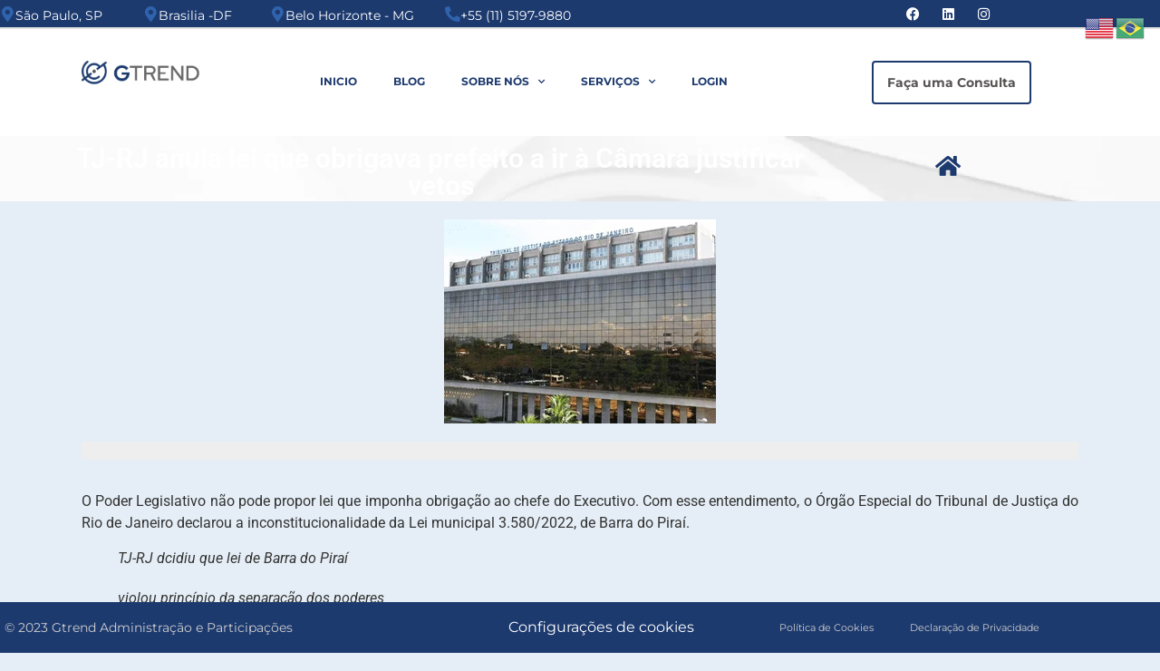

--- FILE ---
content_type: text/html; charset=UTF-8
request_url: https://gtrend.com.br/tj-rj-anula-lei-que-obrigava-prefeito-a-ir-a-camara-justificar-vetos/
body_size: 17796
content:
<!doctype html>
<html lang="pt-BR">
<head>
	<meta charset="UTF-8">
	<meta name="viewport" content="width=device-width, initial-scale=1">
	<link rel="profile" href="https://gmpg.org/xfn/11">
	<title>TJ-RJ anula lei que obrigava prefeito a ir à Câmara justificar vetos &#8211; GTREND LTDA</title>
<meta name='robots' content='max-image-preview:large' />
	
	<meta name="uri-translation" content="on" /><link rel="alternate" type="application/rss+xml" title="Feed para GTREND LTDA &raquo;" href="https://gtrend.com.br/feed/" />
<link rel="alternate" type="application/rss+xml" title="Feed de comentários para GTREND LTDA &raquo;" href="https://gtrend.com.br/comments/feed/" />
<script>window._wpemojiSettings={"baseUrl":"https:\/\/s.w.org\/images\/core\/emoji\/16.0.1\/72x72\/","ext":".png","svgUrl":"https:\/\/s.w.org\/images\/core\/emoji\/16.0.1\/svg\/","svgExt":".svg","source":{"concatemoji":"https:\/\/gtrend.com.br\/wp-includes\/js\/wp-emoji-release.min.js?ver=6.8.2"}};
/*! This file is auto-generated */
!function(s,n){var o,i,e;function c(e){try{var t={supportTests:e,timestamp:(new Date).valueOf()};sessionStorage.setItem(o,JSON.stringify(t))}catch(e){}}function p(e,t,n){e.clearRect(0,0,e.canvas.width,e.canvas.height),e.fillText(t,0,0);var t=new Uint32Array(e.getImageData(0,0,e.canvas.width,e.canvas.height).data),a=(e.clearRect(0,0,e.canvas.width,e.canvas.height),e.fillText(n,0,0),new Uint32Array(e.getImageData(0,0,e.canvas.width,e.canvas.height).data));return t.every(function(e,t){return e===a[t]})}function u(e,t){e.clearRect(0,0,e.canvas.width,e.canvas.height),e.fillText(t,0,0);for(var n=e.getImageData(16,16,1,1),a=0;a<n.data.length;a++)if(0!==n.data[a])return!1;return!0}function f(e,t,n,a){switch(t){case"flag":return n(e,"\ud83c\udff3\ufe0f\u200d\u26a7\ufe0f","\ud83c\udff3\ufe0f\u200b\u26a7\ufe0f")?!1:!n(e,"\ud83c\udde8\ud83c\uddf6","\ud83c\udde8\u200b\ud83c\uddf6")&&!n(e,"\ud83c\udff4\udb40\udc67\udb40\udc62\udb40\udc65\udb40\udc6e\udb40\udc67\udb40\udc7f","\ud83c\udff4\u200b\udb40\udc67\u200b\udb40\udc62\u200b\udb40\udc65\u200b\udb40\udc6e\u200b\udb40\udc67\u200b\udb40\udc7f");case"emoji":return!a(e,"\ud83e\udedf")}return!1}function g(e,t,n,a){var r="undefined"!=typeof WorkerGlobalScope&&self instanceof WorkerGlobalScope?new OffscreenCanvas(300,150):s.createElement("canvas"),o=r.getContext("2d",{willReadFrequently:!0}),i=(o.textBaseline="top",o.font="600 32px Arial",{});return e.forEach(function(e){i[e]=t(o,e,n,a)}),i}function t(e){var t=s.createElement("script");t.src=e,t.defer=!0,s.head.appendChild(t)}"undefined"!=typeof Promise&&(o="wpEmojiSettingsSupports",i=["flag","emoji"],n.supports={everything:!0,everythingExceptFlag:!0},e=new Promise(function(e){s.addEventListener("DOMContentLoaded",e,{once:!0})}),new Promise(function(t){var n=function(){try{var e=JSON.parse(sessionStorage.getItem(o));if("object"==typeof e&&"number"==typeof e.timestamp&&(new Date).valueOf()<e.timestamp+604800&&"object"==typeof e.supportTests)return e.supportTests}catch(e){}return null}();if(!n){if("undefined"!=typeof Worker&&"undefined"!=typeof OffscreenCanvas&&"undefined"!=typeof URL&&URL.createObjectURL&&"undefined"!=typeof Blob)try{var e="postMessage("+g.toString()+"("+[JSON.stringify(i),f.toString(),p.toString(),u.toString()].join(",")+"));",a=new Blob([e],{type:"text/javascript"}),r=new Worker(URL.createObjectURL(a),{name:"wpTestEmojiSupports"});return void(r.onmessage=function(e){c(n=e.data),r.terminate(),t(n)})}catch(e){}c(n=g(i,f,p,u))}t(n)}).then(function(e){for(var t in e)n.supports[t]=e[t],n.supports.everything=n.supports.everything&&n.supports[t],"flag"!==t&&(n.supports.everythingExceptFlag=n.supports.everythingExceptFlag&&n.supports[t]);n.supports.everythingExceptFlag=n.supports.everythingExceptFlag&&!n.supports.flag,n.DOMReady=!1,n.readyCallback=function(){n.DOMReady=!0}}).then(function(){return e}).then(function(){var e;n.supports.everything||(n.readyCallback(),(e=n.source||{}).concatemoji?t(e.concatemoji):e.wpemoji&&e.twemoji&&(t(e.twemoji),t(e.wpemoji)))}))}((window,document),window._wpemojiSettings)</script>
<link data-optimized="2" rel="stylesheet" href="https://gtrend.com.br/wp-content/litespeed/css/38865c1c5f85db00cdf18b340833318a.css?ver=044ef" />










































<script src="https://gtrend.com.br/wp-includes/js/jquery/jquery.min.js?ver=3.7.1" id="jquery-core-js"></script>
<script data-optimized="1" src="https://gtrend.com.br/wp-content/litespeed/js/6ff26fd03421a82532eff7fee5ae1fe7.js?ver=bd5ae" id="jquery-migrate-js"></script>
<script data-optimized="1" src="https://gtrend.com.br/wp-content/litespeed/js/2c5efc2cd10365064b40268c15d05e68.js?ver=e2b34" id="jquery-blockui-js" defer data-wp-strategy="defer"></script>
<script data-optimized="1" id="wc-add-to-cart-js-extra">var wc_add_to_cart_params={"ajax_url":"\/wp-admin\/admin-ajax.php","wc_ajax_url":"\/?wc-ajax=%%endpoint%%","i18n_view_cart":"Ver carrinho","cart_url":"https:\/\/gtrend.com.br\/carrinho\/","is_cart":"","cart_redirect_after_add":"yes","gt_translate_keys":["i18n_view_cart",{"key":"cart_url","format":"url"}]}</script>
<script data-optimized="1" src="https://gtrend.com.br/wp-content/litespeed/js/dbff6b75498d86a11f1223bbf5c2e7e8.js?ver=0f338" id="wc-add-to-cart-js" defer data-wp-strategy="defer"></script>
<script data-optimized="1" src="https://gtrend.com.br/wp-content/litespeed/js/95eea904ec91faecc599cdd85be5da54.js?ver=7aa77" id="js-cookie-js" defer data-wp-strategy="defer"></script>
<script data-optimized="1" id="woocommerce-js-extra">var woocommerce_params={"ajax_url":"\/wp-admin\/admin-ajax.php","wc_ajax_url":"\/?wc-ajax=%%endpoint%%","i18n_password_show":"Mostrar senha","i18n_password_hide":"Ocultar senha"}</script>
<script data-optimized="1" src="https://gtrend.com.br/wp-content/litespeed/js/7218205f7ab62fe3714cd964bd3d969e.js?ver=a2c9c" id="woocommerce-js" defer data-wp-strategy="defer"></script>
<script data-optimized="1" src="https://gtrend.com.br/wp-content/litespeed/js/17f7a936f7c2e09297af292e7e6f386a.js?ver=8e775" id="wp_automatic_gallery-js"></script>
<link rel="https://api.w.org/" href="https://gtrend.com.br/wp-json/" /><link rel="alternate" title="JSON" type="application/json" href="https://gtrend.com.br/wp-json/wp/v2/posts/16354" /><link rel="EditURI" type="application/rsd+xml" title="RSD" href="https://gtrend.com.br/xmlrpc.php?rsd" />
<meta name="generator" content="WordPress 6.8.2" />
<meta name="generator" content="WooCommerce 10.2.1" />
<link rel='shortlink' href='https://gtrend.com.br/?p=16354' />
<link rel="alternate" title="oEmbed (JSON)" type="application/json+oembed" href="https://gtrend.com.br/wp-json/oembed/1.0/embed?url=https%3A%2F%2Fgtrend.com.br%2Ftj-rj-anula-lei-que-obrigava-prefeito-a-ir-a-camara-justificar-vetos%2F" />
<link rel="alternate" title="oEmbed (XML)" type="text/xml+oembed" href="https://gtrend.com.br/wp-json/oembed/1.0/embed?url=https%3A%2F%2Fgtrend.com.br%2Ftj-rj-anula-lei-que-obrigava-prefeito-a-ir-a-camara-justificar-vetos%2F&#038;format=xml" />
	<noscript><style>.woocommerce-product-gallery{ opacity: 1 !important; }</style></noscript>
	<meta name="generator" content="Elementor 3.33.1; features: additional_custom_breakpoints; settings: css_print_method-external, google_font-enabled, font_display-auto">
			
			<link rel="icon" href="https://gtrend.com.br/wp-content/uploads/2022/09/cropped-simbolo_positivo_-32x32.png" sizes="32x32" />
<link rel="icon" href="https://gtrend.com.br/wp-content/uploads/2022/09/cropped-simbolo_positivo_-192x192.png" sizes="192x192" />
<link rel="apple-touch-icon" href="https://gtrend.com.br/wp-content/uploads/2022/09/cropped-simbolo_positivo_-180x180.png" />
<meta name="msapplication-TileImage" content="https://gtrend.com.br/wp-content/uploads/2022/09/cropped-simbolo_positivo_-270x270.png" />
</head>
<body class="wp-singular post-template-default single single-post postid-16354 single-format-standard wp-custom-logo wp-embed-responsive wp-theme-hello-elementor theme-hello-elementor woocommerce-no-js hello-elementor-default elementor-default elementor-kit-10 elementor-page-44">


<a class="skip-link screen-reader-text" href="#content">Ir para o conteúdo</a>

		<div data-elementor-type="header" data-elementor-id="329" class="elementor elementor-329 elementor-location-header" data-elementor-post-type="elementor_library">
					<section class="elementor-section elementor-top-section elementor-element elementor-element-459a552 elementor-section-full_width elementor-section-height-default elementor-section-height-default" data-id="459a552" data-element_type="section" data-settings="{&quot;background_background&quot;:&quot;classic&quot;}">
						<div class="elementor-container elementor-column-gap-no">
					<div class="elementor-column elementor-col-100 elementor-top-column elementor-element elementor-element-070892b" data-id="070892b" data-element_type="column">
			<div class="elementor-widget-wrap elementor-element-populated">
						<section class="elementor-section elementor-inner-section elementor-element elementor-element-3ce2c8f elementor-section-boxed elementor-section-height-default elementor-section-height-default" data-id="3ce2c8f" data-element_type="section">
						<div class="elementor-container elementor-column-gap-no">
					<div class="elementor-column elementor-col-16 elementor-inner-column elementor-element elementor-element-0b0a906" data-id="0b0a906" data-element_type="column">
			<div class="elementor-widget-wrap elementor-element-populated">
						<div class="elementor-element elementor-element-18e108b elementor-position-left elementor-mobile-position-left elementor-view-default elementor-widget elementor-widget-icon-box" data-id="18e108b" data-element_type="widget" data-widget_type="icon-box.default">
				<div class="elementor-widget-container">
							<div class="elementor-icon-box-wrapper">

						<div class="elementor-icon-box-icon">
				<a href="https://goo.gl/maps/S4JZ4ExWV34bdyHr5" target="_blank" class="elementor-icon" tabindex="-1" aria-label="São Paulo, SP">
				<i aria-hidden="true" class="fas fa-map-marker-alt"></i>				</a>
			</div>
			
						<div class="elementor-icon-box-content">

									<h3 class="elementor-icon-box-title">
						<a href="https://goo.gl/maps/S4JZ4ExWV34bdyHr5" target="_blank" >
							São Paulo, SP						</a>
					</h3>
				
				
			</div>
			
		</div>
						</div>
				</div>
					</div>
		</div>
				<div class="elementor-column elementor-col-16 elementor-inner-column elementor-element elementor-element-83632c3" data-id="83632c3" data-element_type="column">
			<div class="elementor-widget-wrap elementor-element-populated">
						<div class="elementor-element elementor-element-3983ded elementor-position-left elementor-mobile-position-left elementor-view-default elementor-widget elementor-widget-icon-box" data-id="3983ded" data-element_type="widget" data-widget_type="icon-box.default">
				<div class="elementor-widget-container">
							<div class="elementor-icon-box-wrapper">

						<div class="elementor-icon-box-icon">
				<a href="https://goo.gl/maps/ApzVTMLfiiGk43H48" target="_blank" class="elementor-icon" tabindex="-1" aria-label="Brasilia -DF">
				<i aria-hidden="true" class="fas fa-map-marker-alt"></i>				</a>
			</div>
			
						<div class="elementor-icon-box-content">

									<h3 class="elementor-icon-box-title">
						<a href="https://goo.gl/maps/ApzVTMLfiiGk43H48" target="_blank" >
							Brasilia -DF						</a>
					</h3>
				
				
			</div>
			
		</div>
						</div>
				</div>
					</div>
		</div>
				<div class="elementor-column elementor-col-16 elementor-inner-column elementor-element elementor-element-34550cf" data-id="34550cf" data-element_type="column">
			<div class="elementor-widget-wrap elementor-element-populated">
						<div class="elementor-element elementor-element-6db7274 elementor-position-left elementor-mobile-position-left elementor-view-default elementor-widget elementor-widget-icon-box" data-id="6db7274" data-element_type="widget" data-widget_type="icon-box.default">
				<div class="elementor-widget-container">
							<div class="elementor-icon-box-wrapper">

						<div class="elementor-icon-box-icon">
				<a href="https://goo.gl/maps/LgAsxsvV9egsQV4T9" target="_blank" class="elementor-icon" tabindex="-1" aria-label="Belo Horizonte - MG">
				<i aria-hidden="true" class="fas fa-map-marker-alt"></i>				</a>
			</div>
			
						<div class="elementor-icon-box-content">

									<h3 class="elementor-icon-box-title">
						<a href="https://goo.gl/maps/LgAsxsvV9egsQV4T9" target="_blank" >
							Belo Horizonte - MG						</a>
					</h3>
				
				
			</div>
			
		</div>
						</div>
				</div>
					</div>
		</div>
				<div class="elementor-column elementor-col-16 elementor-inner-column elementor-element elementor-element-e3136da" data-id="e3136da" data-element_type="column">
			<div class="elementor-widget-wrap elementor-element-populated">
						<div class="elementor-element elementor-element-bd9cead elementor-position-left elementor-mobile-position-left elementor-view-default elementor-widget elementor-widget-icon-box" data-id="bd9cead" data-element_type="widget" data-widget_type="icon-box.default">
				<div class="elementor-widget-container">
							<div class="elementor-icon-box-wrapper">

						<div class="elementor-icon-box-icon">
				<a href="tel:+55%20(11)%205197-9880" class="elementor-icon" tabindex="-1" aria-label="+55 (11) 5197-9880">
				<i aria-hidden="true" class="fas fa-phone-alt"></i>				</a>
			</div>
			
						<div class="elementor-icon-box-content">

									<h3 class="elementor-icon-box-title">
						<a href="tel:+55%20(11)%205197-9880" >
							+55 (11) 5197-9880						</a>
					</h3>
				
				
			</div>
			
		</div>
						</div>
				</div>
					</div>
		</div>
				<div class="elementor-column elementor-col-16 elementor-inner-column elementor-element elementor-element-a9fa9d4" data-id="a9fa9d4" data-element_type="column">
			<div class="elementor-widget-wrap elementor-element-populated">
						<div class="elementor-element elementor-element-0104f26 e-grid-align-right e-grid-align-mobile-center elementor-shape-rounded elementor-grid-0 elementor-widget elementor-widget-social-icons" data-id="0104f26" data-element_type="widget" data-widget_type="social-icons.default">
				<div class="elementor-widget-container">
							<div class="elementor-social-icons-wrapper elementor-grid" role="list">
							<span class="elementor-grid-item" role="listitem">
					<a class="elementor-icon elementor-social-icon elementor-social-icon-facebook elementor-repeater-item-79d0840" href="https://www.facebook.com/gtrendsp/" target="_blank">
						<span class="elementor-screen-only">Facebook</span>
						<i aria-hidden="true" class="fab fa-facebook"></i>					</a>
				</span>
							<span class="elementor-grid-item" role="listitem">
					<a class="elementor-icon elementor-social-icon elementor-social-icon-linkedin elementor-repeater-item-062e1fc" href="https://www.linkedin.com/company/gtrend-administra%C3%A7%C3%A3o-e-participa%C3%A7%C3%B5es/" target="_blank">
						<span class="elementor-screen-only">Linkedin</span>
						<i aria-hidden="true" class="fab fa-linkedin"></i>					</a>
				</span>
							<span class="elementor-grid-item" role="listitem">
					<a class="elementor-icon elementor-social-icon elementor-social-icon-instagram elementor-repeater-item-ea7eff6" href="https://www.instagram.com/gtrendltda/" target="_blank">
						<span class="elementor-screen-only">Instagram</span>
						<i aria-hidden="true" class="fab fa-instagram"></i>					</a>
				</span>
					</div>
						</div>
				</div>
					</div>
		</div>
				<div class="elementor-column elementor-col-16 elementor-inner-column elementor-element elementor-element-73522a4" data-id="73522a4" data-element_type="column">
			<div class="elementor-widget-wrap elementor-element-populated">
							</div>
		</div>
					</div>
		</section>
					</div>
		</div>
					</div>
		</section>
				<section class="elementor-section elementor-top-section elementor-element elementor-element-ca1fb58 elementor-section-boxed elementor-section-height-default elementor-section-height-default" data-id="ca1fb58" data-element_type="section" data-settings="{&quot;background_background&quot;:&quot;classic&quot;}">
						<div class="elementor-container elementor-column-gap-default">
					<div class="elementor-column elementor-col-100 elementor-top-column elementor-element elementor-element-840b822" data-id="840b822" data-element_type="column">
			<div class="elementor-widget-wrap elementor-element-populated">
						<section class="elementor-section elementor-inner-section elementor-element elementor-element-9abf07a elementor-section-boxed elementor-section-height-default elementor-section-height-default" data-id="9abf07a" data-element_type="section">
						<div class="elementor-container elementor-column-gap-default">
					<div class="elementor-column elementor-col-25 elementor-inner-column elementor-element elementor-element-e0db51f" data-id="e0db51f" data-element_type="column">
			<div class="elementor-widget-wrap elementor-element-populated">
						<div class="elementor-element elementor-element-8256fb8 elementor-widget elementor-widget-theme-site-logo elementor-widget-image" data-id="8256fb8" data-element_type="widget" data-widget_type="theme-site-logo.default">
				<div class="elementor-widget-container">
											<a href="https://gtrend.com.br">
			<img fetchpriority="high" width="1302" height="277" src="https://gtrend.com.br/wp-content/uploads/2022/10/logo_positivo.png" class="attachment-full size-full wp-image-1285" alt="" srcset="https://gtrend.com.br/wp-content/uploads/2022/10/logo_positivo.png 1302w, https://gtrend.com.br/wp-content/uploads/2022/10/logo_positivo-300x64.png 300w, https://gtrend.com.br/wp-content/uploads/2022/10/logo_positivo-1024x218.png 1024w, https://gtrend.com.br/wp-content/uploads/2022/10/logo_positivo-768x163.png 768w, https://gtrend.com.br/wp-content/uploads/2022/10/logo_positivo-600x128.png 600w" sizes="(max-width: 1302px) 100vw, 1302px" />				</a>
											</div>
				</div>
					</div>
		</div>
				<div class="elementor-column elementor-col-25 elementor-inner-column elementor-element elementor-element-31caa1f" data-id="31caa1f" data-element_type="column">
			<div class="elementor-widget-wrap elementor-element-populated">
						<div class="elementor-element elementor-element-ea3a7be elementor-nav-menu__align-center elementor-nav-menu--stretch elementor-nav-menu--dropdown-tablet elementor-nav-menu__text-align-aside elementor-nav-menu--toggle elementor-nav-menu--burger elementor-widget elementor-widget-nav-menu" data-id="ea3a7be" data-element_type="widget" data-settings="{&quot;submenu_icon&quot;:{&quot;value&quot;:&quot;&lt;i class=\&quot;fas fa-chevron-down\&quot;&gt;&lt;\/i&gt;&quot;,&quot;library&quot;:&quot;fa-solid&quot;},&quot;full_width&quot;:&quot;stretch&quot;,&quot;layout&quot;:&quot;horizontal&quot;,&quot;toggle&quot;:&quot;burger&quot;}" data-widget_type="nav-menu.default">
				<div class="elementor-widget-container">
								<nav aria-label="Menu" class="elementor-nav-menu--main elementor-nav-menu__container elementor-nav-menu--layout-horizontal e--pointer-underline e--animation-fade">
				<ul id="menu-1-ea3a7be" class="elementor-nav-menu"><li class="menu-item menu-item-type-post_type menu-item-object-page menu-item-home menu-item-323"><a href="https://gtrend.com.br/" class="elementor-item">Inicio</a></li>
<li class="menu-item menu-item-type-post_type menu-item-object-page menu-item-1938"><a href="https://gtrend.com.br/blog-2/" class="elementor-item">Blog</a></li>
<li class="menu-item menu-item-type-post_type menu-item-object-page menu-item-has-children menu-item-1499"><a href="https://gtrend.com.br/sobre-nos/" class="elementor-item">Sobre Nós</a>
<ul class="sub-menu elementor-nav-menu--dropdown">
	<li class="menu-item menu-item-type-custom menu-item-object-custom menu-item-5367"><a href="https://gtrend.crediblue.com.br/" class="elementor-sub-item">Financiamento</a></li>
</ul>
</li>
<li class="menu-item menu-item-type-post_type menu-item-object-page menu-item-has-children menu-item-8904"><a href="https://gtrend.com.br/servicos/" class="elementor-item">Serviços</a>
<ul class="sub-menu elementor-nav-menu--dropdown">
	<li class="menu-item menu-item-type-post_type menu-item-object-page menu-item-20485"><a href="https://gtrend.com.br/lgpd/" class="elementor-sub-item">LGPD</a></li>
</ul>
</li>
<li class="menu-item menu-item-type-post_type menu-item-object-page menu-item-26225"><a href="https://gtrend.com.br/tutor-login/" class="elementor-item">Login</a></li>
</ul>			</nav>
					<div class="elementor-menu-toggle" role="button" tabindex="0" aria-label="Alternar menu" aria-expanded="false">
			<i aria-hidden="true" role="presentation" class="elementor-menu-toggle__icon--open eicon-menu-bar"></i><i aria-hidden="true" role="presentation" class="elementor-menu-toggle__icon--close eicon-close"></i>			<span class="elementor-screen-only">Menu</span>
		</div>
					<nav class="elementor-nav-menu--dropdown elementor-nav-menu__container" aria-hidden="true">
				<ul id="menu-2-ea3a7be" class="elementor-nav-menu"><li class="menu-item menu-item-type-post_type menu-item-object-page menu-item-home menu-item-323"><a href="https://gtrend.com.br/" class="elementor-item" tabindex="-1">Inicio</a></li>
<li class="menu-item menu-item-type-post_type menu-item-object-page menu-item-1938"><a href="https://gtrend.com.br/blog-2/" class="elementor-item" tabindex="-1">Blog</a></li>
<li class="menu-item menu-item-type-post_type menu-item-object-page menu-item-has-children menu-item-1499"><a href="https://gtrend.com.br/sobre-nos/" class="elementor-item" tabindex="-1">Sobre Nós</a>
<ul class="sub-menu elementor-nav-menu--dropdown">
	<li class="menu-item menu-item-type-custom menu-item-object-custom menu-item-5367"><a href="https://gtrend.crediblue.com.br/" class="elementor-sub-item" tabindex="-1">Financiamento</a></li>
</ul>
</li>
<li class="menu-item menu-item-type-post_type menu-item-object-page menu-item-has-children menu-item-8904"><a href="https://gtrend.com.br/servicos/" class="elementor-item" tabindex="-1">Serviços</a>
<ul class="sub-menu elementor-nav-menu--dropdown">
	<li class="menu-item menu-item-type-post_type menu-item-object-page menu-item-20485"><a href="https://gtrend.com.br/lgpd/" class="elementor-sub-item" tabindex="-1">LGPD</a></li>
</ul>
</li>
<li class="menu-item menu-item-type-post_type menu-item-object-page menu-item-26225"><a href="https://gtrend.com.br/tutor-login/" class="elementor-item" tabindex="-1">Login</a></li>
</ul>			</nav>
						</div>
				</div>
					</div>
		</div>
				<div class="elementor-column elementor-col-25 elementor-inner-column elementor-element elementor-element-45f7c31" data-id="45f7c31" data-element_type="column">
			<div class="elementor-widget-wrap elementor-element-populated">
						<div class="elementor-element elementor-element-aa7e720 elementor-align-center elementor-widget elementor-widget-button" data-id="aa7e720" data-element_type="widget" data-widget_type="button.default">
				<div class="elementor-widget-container">
									<div class="elementor-button-wrapper">
					<a class="elementor-button elementor-button-link elementor-size-sm" href="#elementor-action%3Aaction%3Dpopup%3Aopen%26settings%3DeyJpZCI6IjI4OCIsInRvZ2dsZSI6ZmFsc2V9">
						<span class="elementor-button-content-wrapper">
									<span class="elementor-button-text">Faça uma Consulta</span>
					</span>
					</a>
				</div>
								</div>
				</div>
					</div>
		</div>
				<div class="elementor-column elementor-col-25 elementor-inner-column elementor-element elementor-element-247e0ff" data-id="247e0ff" data-element_type="column">
			<div class="elementor-widget-wrap">
							</div>
		</div>
					</div>
		</section>
					</div>
		</div>
					</div>
		</section>
				</div>
				<div data-elementor-type="single-post" data-elementor-id="44" class="elementor elementor-44 elementor-location-single post-16354 post type-post status-publish format-standard has-post-thumbnail hentry category-inovacao-e-pesquisa tag-acioli tag-adia tag-advocacia tag-alesp tag-anula tag-argumentando tag-barra tag-censurar tag-comparecer tag-constitucional tag-decidira tag-dentarios tag-descumpriu tag-escolas tag-festa tag-imponha tag-instituiu tag-judiciario tag-judicias tag-junina tag-noticias tag-obrigava tag-obstrucao tag-odontologico tag-patricia tag-pirai tag-pls tag-pm tag-qu tag-reintegracao tag-taxas tag-vetos tag-violava" data-elementor-post-type="elementor_library">
					<section class="elementor-section elementor-top-section elementor-element elementor-element-a5a3aaa elementor-section-boxed elementor-section-height-default elementor-section-height-default" data-id="a5a3aaa" data-element_type="section" data-settings="{&quot;background_background&quot;:&quot;classic&quot;}">
							<div class="elementor-background-overlay"></div>
							<div class="elementor-container elementor-column-gap-default">
					<div class="elementor-column elementor-col-100 elementor-top-column elementor-element elementor-element-b1fffa0" data-id="b1fffa0" data-element_type="column">
			<div class="elementor-widget-wrap elementor-element-populated">
						<section class="elementor-section elementor-inner-section elementor-element elementor-element-c7623c8 elementor-section-boxed elementor-section-height-default elementor-section-height-default" data-id="c7623c8" data-element_type="section">
						<div class="elementor-container elementor-column-gap-default">
					<div class="elementor-column elementor-col-50 elementor-inner-column elementor-element elementor-element-1ef8238" data-id="1ef8238" data-element_type="column">
			<div class="elementor-widget-wrap elementor-element-populated">
						<div class="elementor-element elementor-element-705f013 elementor-absolute elementor-widget elementor-widget-theme-post-title elementor-page-title elementor-widget-heading" data-id="705f013" data-element_type="widget" data-settings="{&quot;_position&quot;:&quot;absolute&quot;}" data-widget_type="theme-post-title.default">
				<div class="elementor-widget-container">
					<h1 class="elementor-heading-title elementor-size-large">TJ-RJ anula lei que obrigava prefeito a ir à Câmara justificar vetos</h1>				</div>
				</div>
					</div>
		</div>
				<div class="elementor-column elementor-col-50 elementor-inner-column elementor-element elementor-element-eda8a4e" data-id="eda8a4e" data-element_type="column">
			<div class="elementor-widget-wrap elementor-element-populated">
						<div class="elementor-element elementor-element-b4ef4c0 elementor-view-default elementor-widget elementor-widget-icon" data-id="b4ef4c0" data-element_type="widget" data-widget_type="icon.default">
				<div class="elementor-widget-container">
							<div class="elementor-icon-wrapper">
			<a class="elementor-icon" href="http://gtrend.com.br/">
			<i aria-hidden="true" class="fas fa-home"></i>			</a>
		</div>
						</div>
				</div>
					</div>
		</div>
					</div>
		</section>
					</div>
		</div>
					</div>
		</section>
				<section class="elementor-section elementor-top-section elementor-element elementor-element-299a2cd elementor-section-boxed elementor-section-height-default elementor-section-height-default" data-id="299a2cd" data-element_type="section">
						<div class="elementor-container elementor-column-gap-default">
					<div class="elementor-column elementor-col-100 elementor-top-column elementor-element elementor-element-f2b2552" data-id="f2b2552" data-element_type="column">
			<div class="elementor-widget-wrap elementor-element-populated">
						<section class="elementor-section elementor-inner-section elementor-element elementor-element-c314cb4 elementor-section-boxed elementor-section-height-default elementor-section-height-default" data-id="c314cb4" data-element_type="section">
						<div class="elementor-container elementor-column-gap-default">
					<div class="elementor-column elementor-col-100 elementor-inner-column elementor-element elementor-element-3288bcd" data-id="3288bcd" data-element_type="column">
			<div class="elementor-widget-wrap elementor-element-populated">
						<div class="elementor-element elementor-element-42cb794 elementor-widget elementor-widget-theme-post-featured-image elementor-widget-image" data-id="42cb794" data-element_type="widget" data-widget_type="theme-post-featured-image.default">
				<div class="elementor-widget-container">
															<img width="300" height="225" src="https://gtrend.com.br/wp-content/uploads/2023/06/TJ-RJ-anula-lei-que-obrigava-prefeito-a-ir-a-Camara.png" class="attachment-1536x1536 size-1536x1536 wp-image-16355" alt="" srcset="https://gtrend.com.br/wp-content/uploads/2023/06/TJ-RJ-anula-lei-que-obrigava-prefeito-a-ir-a-Camara.png 300w, https://gtrend.com.br/wp-content/uploads/2023/06/TJ-RJ-anula-lei-que-obrigava-prefeito-a-ir-a-Camara-200x150.png 200w" sizes="(max-width: 300px) 100vw, 300px" />															</div>
				</div>
				<div class="elementor-element elementor-element-f7cee6f elementor-widget elementor-widget-progress-tracker" data-id="f7cee6f" data-element_type="widget" data-settings="{&quot;type&quot;:&quot;horizontal&quot;,&quot;relative_to&quot;:&quot;entire_page&quot;,&quot;percentage&quot;:&quot;no&quot;}" data-widget_type="progress-tracker.default">
				<div class="elementor-widget-container">
					
		<div class="elementor-scrolling-tracker elementor-scrolling-tracker-horizontal elementor-scrolling-tracker-alignment-">
						<div class="current-progress">
					<div class="current-progress-percentage"></div>
				</div>
				</div>
						</div>
				</div>
				<div class="elementor-element elementor-element-19bc47d elementor-widget elementor-widget-theme-post-content" data-id="19bc47d" data-element_type="widget" data-widget_type="theme-post-content.default">
				<div class="elementor-widget-container">
					<p></p>
<div itemprop="articleBody" id="article_text">
<p>O Poder Legislativo não pode propor lei que imponha obrigação ao chefe do Executivo. Com esse entendimento, o Órgão Especial do Tribunal de Justiça do Rio de Janeiro declarou a inconstitucionalidade da Lei municipal 3.580/2022, de Barra do Piraí.</p>
<figure class="image direita">&#13;<figcaption>TJ-RJ dcidiu que lei de Barra do Piraí<br />&#13;<br />
violou princípio da separação dos poderes<br />&#13;<br />
<sup>Reprodução</sup></figcaption>&#13;<br />
</figure>
<p>A norma, de iniciativa parlamentar, obrigava o prefeito a comparecer à Câmara Municipal a cada 30 dias para justificar seus vetos a projetos de lei.</p>
<p>A Prefeitura de Barra do Piraí questionou a lei, argumentando que ela violava o princípio da separação dos poderes.</p>
<p>O relator do caso, desembargador Luiz Felipe Francisco, argumentou que a lei alterou um aspecto do processo legislativo estabelecido na Constituição Federal, que, portanto, que deve ser obedecido pelos municípios.</p>
<p>Além disso, de acordo com o magistrado, a norma configurou &#8220;indevida ingerência&#8221; do Legislativo na esfera de competência exclusiva do Executivo no que diz respeito ao funcionamento e à organização da administração pública.</p>
<p><strong>Clique aqui para ler a decisão<br />&#13;<br />
Processo 003063068.2022.8.19.0000</strong></p>
</div>
<p>Sérgio Rodas é correspondente da revista <strong>Consultor Jurídico</strong> no Rio de Janeiro.</p>
<p><script>!function(f,b,e,v,n,t,s){if(f.fbq)return;n=f.fbq=function(){n.callMethod?n.callMethod.apply(n,arguments):n.queue.push(arguments)};if(!f._fbq)f._fbq=n;n.push=n;n.loaded=!0;n.version='2.0';n.queue=[];t=b.createElement(e);t.async=!0;t.src=v;s=b.getElementsByTagName(e)[0];s.parentNode.insertBefore(t,s)}(window,document,'script','https://connect.facebook.net/en_US/fbevents.js');fbq('init','161549567747486');fbq('track','PageView')</script><script>!function(f,b,e,v,n,t,s){if(f.fbq)return;n=f.fbq=function(){n.callMethod?n.callMethod.apply(n,arguments):n.queue.push(arguments)};if(!f._fbq)f._fbq=n;n.push=n;n.loaded=!0;n.version='2.0';n.queue=[];t=b.createElement(e);t.async=!0;t.src=v;s=b.getElementsByTagName(e)[0];s.parentNode.insertBefore(t,s)}(window,document,'script','https://connect.facebook.net/en_US/fbevents.js');fbq('init','238153897613118');fbq('track','PageView')</script></p>
<p><a href="https://www.conjur.com.br/2023-jun-19/tj-rj-anula-lei-obrigava-prefeito-ir-camara-justificar-vetos">Consultor Júridico</a></p>
				</div>
				</div>
					</div>
		</div>
					</div>
		</section>
				<section class="elementor-section elementor-inner-section elementor-element elementor-element-b1eb93c elementor-section-boxed elementor-section-height-default elementor-section-height-default" data-id="b1eb93c" data-element_type="section">
						<div class="elementor-container elementor-column-gap-default">
					<div class="elementor-column elementor-col-100 elementor-inner-column elementor-element elementor-element-9d0bed9" data-id="9d0bed9" data-element_type="column">
			<div class="elementor-widget-wrap elementor-element-populated">
						<div class="elementor-element elementor-element-348e93b elementor-widget elementor-widget-spacer" data-id="348e93b" data-element_type="widget" data-widget_type="spacer.default">
				<div class="elementor-widget-container">
							<div class="elementor-spacer">
			<div class="elementor-spacer-inner"></div>
		</div>
						</div>
				</div>
				<div class="elementor-element elementor-element-f68e342 elementor-share-buttons--view-icon-text elementor-share-buttons--skin-gradient elementor-share-buttons--shape-square elementor-grid-0 elementor-share-buttons--color-official elementor-widget elementor-widget-share-buttons" data-id="f68e342" data-element_type="widget" data-widget_type="share-buttons.default">
				<div class="elementor-widget-container">
							<div class="elementor-grid">
								<div class="elementor-grid-item">
						<div
							class="elementor-share-btn elementor-share-btn_facebook"
							role="button"
							tabindex="0"
							aria-label="Compartilhar no facebook"
						>
															<span class="elementor-share-btn__icon">
								<i class="fab fa-facebook" aria-hidden="true"></i>							</span>
																						<div class="elementor-share-btn__text">
																			<span class="elementor-share-btn__title">
										Facebook									</span>
																	</div>
													</div>
					</div>
									<div class="elementor-grid-item">
						<div
							class="elementor-share-btn elementor-share-btn_twitter"
							role="button"
							tabindex="0"
							aria-label="Compartilhar no twitter"
						>
															<span class="elementor-share-btn__icon">
								<i class="fab fa-twitter" aria-hidden="true"></i>							</span>
																						<div class="elementor-share-btn__text">
																			<span class="elementor-share-btn__title">
										Twitter									</span>
																	</div>
													</div>
					</div>
									<div class="elementor-grid-item">
						<div
							class="elementor-share-btn elementor-share-btn_linkedin"
							role="button"
							tabindex="0"
							aria-label="Compartilhar no linkedin"
						>
															<span class="elementor-share-btn__icon">
								<i class="fab fa-linkedin" aria-hidden="true"></i>							</span>
																						<div class="elementor-share-btn__text">
																			<span class="elementor-share-btn__title">
										LinkedIn									</span>
																	</div>
													</div>
					</div>
						</div>
						</div>
				</div>
				<div class="elementor-element elementor-element-2ba95f8 elementor-widget elementor-widget-facebook-button" data-id="2ba95f8" data-element_type="widget" data-widget_type="facebook-button.default">
				<div class="elementor-widget-container">
							<div data-layout="standard" data-colorscheme="light" data-size="small" data-show-faces="false" class="elementor-facebook-widget fb-like" data-href="https://gtrend.com.br?p=16354" data-share="false" data-action="like"></div>
						</div>
				</div>
				<div class="elementor-element elementor-element-1d8d427 elementor-widget elementor-widget-facebook-comments" data-id="1d8d427" data-element_type="widget" data-widget_type="facebook-comments.default">
				<div class="elementor-widget-container">
							<div class="elementor-facebook-widget fb-comments" data-href="https://gtrend.com.br?p=16354" data-width="100%" data-numposts="10" data-order-by="social" style="min-height: 1px"></div>
						</div>
				</div>
					</div>
		</div>
					</div>
		</section>
					</div>
		</div>
					</div>
		</section>
				</div>
				<div data-elementor-type="footer" data-elementor-id="332" class="elementor elementor-332 elementor-location-footer" data-elementor-post-type="elementor_library">
					<section class="elementor-section elementor-top-section elementor-element elementor-element-6df89e2 elementor-section-boxed elementor-section-height-default elementor-section-height-default" data-id="6df89e2" data-element_type="section" data-settings="{&quot;background_background&quot;:&quot;classic&quot;}">
						<div class="elementor-container elementor-column-gap-no">
					<div class="elementor-column elementor-col-100 elementor-top-column elementor-element elementor-element-3c41f82" data-id="3c41f82" data-element_type="column" data-settings="{&quot;background_background&quot;:&quot;classic&quot;,&quot;motion_fx_motion_fx_mouse&quot;:&quot;yes&quot;,&quot;animation&quot;:&quot;none&quot;}">
			<div class="elementor-widget-wrap elementor-element-populated">
						<div class="elementor-element elementor-element-ba4c05d elementor-view-default elementor-widget elementor-widget-icon" data-id="ba4c05d" data-element_type="widget" data-widget_type="icon.default">
				<div class="elementor-widget-container">
							<div class="elementor-icon-wrapper">
			<a class="elementor-icon elementor-animation-bob" href="#cabeca">
			<i aria-hidden="true" class="fas fa-angle-up"></i>			</a>
		</div>
						</div>
				</div>
					</div>
		</div>
					</div>
		</section>
				<section class="elementor-section elementor-top-section elementor-element elementor-element-55d180d elementor-section-full_width elementor-section-height-default elementor-section-height-default" data-id="55d180d" data-element_type="section" data-settings="{&quot;background_background&quot;:&quot;classic&quot;,&quot;sticky&quot;:&quot;bottom&quot;,&quot;sticky_on&quot;:[&quot;desktop&quot;,&quot;tablet&quot;],&quot;sticky_offset&quot;:0,&quot;sticky_effects_offset&quot;:0}">
						<div class="elementor-container elementor-column-gap-no">
					<div class="elementor-column elementor-col-100 elementor-top-column elementor-element elementor-element-583b76e" data-id="583b76e" data-element_type="column">
			<div class="elementor-widget-wrap elementor-element-populated">
						<section class="elementor-section elementor-inner-section elementor-element elementor-element-23d2d34 elementor-section-height-min-height elementor-section-content-bottom elementor-section-boxed elementor-section-height-default" data-id="23d2d34" data-element_type="section">
						<div class="elementor-container elementor-column-gap-narrow">
					<div class="elementor-column elementor-col-33 elementor-inner-column elementor-element elementor-element-1c0b15c" data-id="1c0b15c" data-element_type="column">
			<div class="elementor-widget-wrap elementor-element-populated">
						<div class="elementor-element elementor-element-c5bf752 elementor-widget elementor-widget-heading" data-id="c5bf752" data-element_type="widget" data-widget_type="heading.default">
				<div class="elementor-widget-container">
					<h2 class="elementor-heading-title elementor-size-default">© 2023 Gtrend Administração e Participações</h2>				</div>
				</div>
					</div>
		</div>
				<div class="elementor-column elementor-col-33 elementor-inner-column elementor-element elementor-element-686bca1" data-id="686bca1" data-element_type="column">
			<div class="elementor-widget-wrap elementor-element-populated">
						<div class="elementor-element elementor-element-44bac7b elementor-widget elementor-widget-html" data-id="44bac7b" data-element_type="widget" data-widget_type="html.default">
				<div class="elementor-widget-container">
					<!-- Início do snippet de código do HubSpot -->
<button type="button" id="hs_show_banner_button"
  style="background-color:#1D3A6F; border: 1px solid #1D3A6F;
         border-radius: 3px; padding: 10px 16px; text-decoration: none; color: #fff;
         font-family: Montserrat; font-size: inherit; font-weight: normal; line-height: inherit;
         text-align: left; text-shadow: none;"
  onClick="(function(){
    var _hsp = window._hsp = window._hsp || [];
    _hsp.push(['showBanner']);
  })()"
>
  Configurações de cookies
</button>

<!-- Fim do snippet de código do HubSpot -->				</div>
				</div>
					</div>
		</div>
				<div class="elementor-column elementor-col-33 elementor-inner-column elementor-element elementor-element-2eb4055" data-id="2eb4055" data-element_type="column">
			<div class="elementor-widget-wrap elementor-element-populated">
						<div class="elementor-element elementor-element-97e565a elementor-nav-menu__align-center elementor-nav-menu--dropdown-tablet elementor-nav-menu__text-align-aside elementor-nav-menu--toggle elementor-nav-menu--burger elementor-widget elementor-widget-nav-menu" data-id="97e565a" data-element_type="widget" data-settings="{&quot;layout&quot;:&quot;horizontal&quot;,&quot;submenu_icon&quot;:{&quot;value&quot;:&quot;&lt;i class=\&quot;fas fa-caret-down\&quot;&gt;&lt;\/i&gt;&quot;,&quot;library&quot;:&quot;fa-solid&quot;},&quot;toggle&quot;:&quot;burger&quot;}" data-widget_type="nav-menu.default">
				<div class="elementor-widget-container">
								<nav aria-label="Menu" class="elementor-nav-menu--main elementor-nav-menu__container elementor-nav-menu--layout-horizontal e--pointer-underline e--animation-fade">
				<ul id="menu-1-97e565a" class="elementor-nav-menu"><li class="menu-item menu-item-type-custom menu-item-object-custom menu-item-997"><a href="#" class="elementor-item elementor-item-anchor">Política de Cookies</a></li>
<li class="menu-item menu-item-type-custom menu-item-object-custom menu-item-998"><a href="#" class="elementor-item elementor-item-anchor">Declaração de Privacidade</a></li>
</ul>			</nav>
					<div class="elementor-menu-toggle" role="button" tabindex="0" aria-label="Alternar menu" aria-expanded="false">
			<i aria-hidden="true" role="presentation" class="elementor-menu-toggle__icon--open eicon-menu-bar"></i><i aria-hidden="true" role="presentation" class="elementor-menu-toggle__icon--close eicon-close"></i>			<span class="elementor-screen-only">Menu</span>
		</div>
					<nav class="elementor-nav-menu--dropdown elementor-nav-menu__container" aria-hidden="true">
				<ul id="menu-2-97e565a" class="elementor-nav-menu"><li class="menu-item menu-item-type-custom menu-item-object-custom menu-item-997"><a href="#" class="elementor-item elementor-item-anchor" tabindex="-1">Política de Cookies</a></li>
<li class="menu-item menu-item-type-custom menu-item-object-custom menu-item-998"><a href="#" class="elementor-item elementor-item-anchor" tabindex="-1">Declaração de Privacidade</a></li>
</ul>			</nav>
						</div>
				</div>
					</div>
		</div>
					</div>
		</section>
					</div>
		</div>
					</div>
		</section>
				</div>
		
<script type="speculationrules">
{"prefetch":[{"source":"document","where":{"and":[{"href_matches":"\/*"},{"not":{"href_matches":["\/wp-*.php","\/wp-admin\/*","\/wp-content\/uploads\/*","\/wp-content\/*","\/wp-content\/plugins\/*","\/wp-content\/themes\/hello-elementor\/*","\/*\\?(.+)"]}},{"not":{"selector_matches":"a[rel~=\"nofollow\"]"}},{"not":{"selector_matches":".no-prefetch, .no-prefetch a"}}]},"eagerness":"conservative"}]}
</script>
<div class="gtranslate_wrapper" id="gt-wrapper-75906677"></div>		<div data-elementor-type="popup" data-elementor-id="288" class="elementor elementor-288 elementor-location-popup" data-elementor-settings="{&quot;a11y_navigation&quot;:&quot;yes&quot;,&quot;timing&quot;:[]}" data-elementor-post-type="elementor_library">
					<section class="elementor-section elementor-top-section elementor-element elementor-element-55e66f1 elementor-section-height-min-height elementor-section-boxed elementor-section-height-default elementor-section-items-middle" data-id="55e66f1" data-element_type="section" data-settings="{&quot;background_background&quot;:&quot;classic&quot;}">
						<div class="elementor-container elementor-column-gap-no">
					<div class="elementor-column elementor-col-100 elementor-top-column elementor-element elementor-element-d99c3ce" data-id="d99c3ce" data-element_type="column">
			<div class="elementor-widget-wrap elementor-element-populated">
						<section class="elementor-section elementor-inner-section elementor-element elementor-element-710d8df elementor-section-boxed elementor-section-height-default elementor-section-height-default" data-id="710d8df" data-element_type="section">
						<div class="elementor-container elementor-column-gap-default">
					<div class="elementor-column elementor-col-50 elementor-inner-column elementor-element elementor-element-a0f6c01" data-id="a0f6c01" data-element_type="column">
			<div class="elementor-widget-wrap elementor-element-populated">
						<div class="elementor-element elementor-element-16944f8 elementor-widget elementor-widget-image" data-id="16944f8" data-element_type="widget" data-widget_type="image.default">
				<div class="elementor-widget-container">
															<img width="634" height="635" src="https://gtrend.com.br/wp-content/uploads/2022/09/simbolo_negativo_.png" class="attachment-large size-large wp-image-277" alt="" srcset="https://gtrend.com.br/wp-content/uploads/2022/09/simbolo_negativo_.png 634w, https://gtrend.com.br/wp-content/uploads/2022/09/simbolo_negativo_-300x300.png 300w, https://gtrend.com.br/wp-content/uploads/2022/09/simbolo_negativo_-100x100.png 100w, https://gtrend.com.br/wp-content/uploads/2022/09/simbolo_negativo_-600x601.png 600w, https://gtrend.com.br/wp-content/uploads/2022/09/simbolo_negativo_-150x150.png 150w, https://gtrend.com.br/wp-content/uploads/2022/09/simbolo_negativo_-200x200.png 200w" sizes="(max-width: 634px) 100vw, 634px" />															</div>
				</div>
				<div class="elementor-element elementor-element-b67f780 elementor-widget elementor-widget-heading" data-id="b67f780" data-element_type="widget" data-widget_type="heading.default">
				<div class="elementor-widget-container">
					<h2 class="elementor-heading-title elementor-size-default">Entraremos em Contato</h2>				</div>
				</div>
				<div class="elementor-element elementor-element-1f613b7 elementor-widget elementor-widget-text-editor" data-id="1f613b7" data-element_type="widget" data-widget_type="text-editor.default">
				<div class="elementor-widget-container">
									<p>Deixe seu seu assunto para explicar melhor</p>								</div>
				</div>
					</div>
		</div>
				<div class="elementor-column elementor-col-50 elementor-inner-column elementor-element elementor-element-1b073d6" data-id="1b073d6" data-element_type="column">
			<div class="elementor-widget-wrap elementor-element-populated">
						<div class="elementor-element elementor-element-04f89e0 elementor-button-align-stretch elementor-widget elementor-widget-form" data-id="04f89e0" data-element_type="widget" data-settings="{&quot;step_next_label&quot;:&quot;Pr\u00f3ximo&quot;,&quot;step_previous_label&quot;:&quot;Anterior&quot;,&quot;button_width&quot;:&quot;100&quot;,&quot;step_type&quot;:&quot;number_text&quot;,&quot;step_icon_shape&quot;:&quot;circle&quot;}" data-widget_type="form.default">
				<div class="elementor-widget-container">
							<form class="elementor-form" method="post" name="Contato">
			<input type="hidden" name="post_id" value="288"/>
			<input type="hidden" name="form_id" value="04f89e0"/>
			<input type="hidden" name="referer_title" value="bolha financeira" />

			
			<div class="elementor-form-fields-wrapper elementor-labels-">
								<div class="elementor-field-type-text elementor-field-group elementor-column elementor-field-group-name elementor-col-100 elementor-field-required">
												<label for="form-field-name" class="elementor-field-label elementor-screen-only">
								Nome							</label>
														<input size="1" type="text" name="form_fields[name]" id="form-field-name" class="elementor-field elementor-size-sm  elementor-field-textual" placeholder="Nome" required="required" aria-required="true">
											</div>
								<div class="elementor-field-type-email elementor-field-group elementor-column elementor-field-group-email elementor-col-100 elementor-field-required">
												<label for="form-field-email" class="elementor-field-label elementor-screen-only">
								E-mail							</label>
														<input size="1" type="email" name="form_fields[email]" id="form-field-email" class="elementor-field elementor-size-sm  elementor-field-textual" placeholder="E-mail" required="required" aria-required="true">
											</div>
								<div class="elementor-field-type-select elementor-field-group elementor-column elementor-field-group-field_73d7ee4 elementor-col-100 elementor-field-required">
												<label for="form-field-field_73d7ee4" class="elementor-field-label elementor-screen-only">
								Área Que Deseja?							</label>
								<div class="elementor-field elementor-select-wrapper remove-before ">
			<div class="select-caret-down-wrapper">
				<i aria-hidden="true" class="eicon-caret-down"></i>			</div>
			<select name="form_fields[field_73d7ee4]" id="form-field-field_73d7ee4" class="elementor-field-textual elementor-size-sm" required="required" aria-required="true">
									<option value="Na área Legal">Na área Legal</option>
									<option value="Na área Empresarial">Na área Empresarial</option>
									<option value="Na área Pública">Na área Pública</option>
									<option value="Quero vender minha empresa">Quero vender minha empresa</option>
									<option value="Quero investimento no Brasil">Quero investimento no Brasil</option>
							</select>
		</div>
						</div>
								<div class="elementor-field-type-tel elementor-field-group elementor-column elementor-field-group-field_980cb72 elementor-col-100 elementor-field-required">
												<label for="form-field-field_980cb72" class="elementor-field-label elementor-screen-only">
								Celular							</label>
								<input size="1" type="tel" name="form_fields[field_980cb72]" id="form-field-field_980cb72" class="elementor-field elementor-size-sm  elementor-field-textual" placeholder="(11) 1234-4567" required="required" aria-required="true" pattern="[0-9()#&amp;+*-=.]+" title="Apenas números e caracteres de telefone (#, -, *, etc.) são aceitos.">

						</div>
								<div class="elementor-field-type-textarea elementor-field-group elementor-column elementor-field-group-field_90f5a91 elementor-col-100 elementor-field-required">
												<label for="form-field-field_90f5a91" class="elementor-field-label elementor-screen-only">
								Mensagem							</label>
						<textarea class="elementor-field-textual elementor-field  elementor-size-sm" name="form_fields[field_90f5a91]" id="form-field-field_90f5a91" rows="4" placeholder="Escreva sua Dúvida" required="required" aria-required="true"></textarea>				</div>
								<div class="elementor-field-group elementor-column elementor-field-type-submit elementor-col-100 e-form__buttons">
					<button class="elementor-button elementor-size-md" type="submit">
						<span class="elementor-button-content-wrapper">
																						<span class="elementor-button-text">Enviar</span>
													</span>
					</button>
				</div>
			</div>
		</form>
						</div>
				</div>
					</div>
		</div>
					</div>
		</section>
					</div>
		</div>
					</div>
		</section>
				</div>
					<script>const lazyloadRunObserver=()=>{const lazyloadBackgrounds=document.querySelectorAll(`.e-con.e-parent:not(.e-lazyloaded)`);const lazyloadBackgroundObserver=new IntersectionObserver((entries)=>{entries.forEach((entry)=>{if(entry.isIntersecting){let lazyloadBackground=entry.target;if(lazyloadBackground){lazyloadBackground.classList.add('e-lazyloaded')}
lazyloadBackgroundObserver.unobserve(entry.target)}})},{rootMargin:'200px 0px 200px 0px'});lazyloadBackgrounds.forEach((lazyloadBackground)=>{lazyloadBackgroundObserver.observe(lazyloadBackground)})};const events=['DOMContentLoaded','elementor/lazyload/observe',];events.forEach((event)=>{document.addEventListener(event,lazyloadRunObserver)})</script>
				<script>(function(){var c=document.body.className;c=c.replace(/woocommerce-no-js/,'woocommerce-js');document.body.className=c})()</script>
	


<script data-optimized="1" src="https://gtrend.com.br/wp-content/litespeed/js/c583001ec62b7cbc97ea4b856f65bae9.js?ver=d0ee6" id="jquery-ui-core-js"></script>
<script data-optimized="1" src="https://gtrend.com.br/wp-content/litespeed/js/87e6aecea6122ec28e27d4855c813b42.js?ver=68901" id="jquery-ui-mouse-js"></script>
<script data-optimized="1" src="https://gtrend.com.br/wp-content/litespeed/js/8857ae130d897f8b625ae7138b5da327.js?ver=cd153" id="jquery-ui-slider-js"></script>
<script data-optimized="1" src="https://gtrend.com.br/wp-content/litespeed/js/a396c7ea7fffff835f7df46fc71b96c3.js?ver=860b3" id="jquery-ui-draggable-js"></script>
<script data-optimized="1" src="https://gtrend.com.br/wp-content/litespeed/js/4c66c629370e4b1c29225cfe8ddc816d.js?ver=3a9a7" id="jquery-touch-punch-js"></script>
<script data-optimized="1" src="https://gtrend.com.br/wp-content/litespeed/js/80477e05bce586c5a6b52ebc8a316077.js?ver=a2e1c" id="hello-theme-frontend-js"></script>
<script data-optimized="1" src="https://gtrend.com.br/wp-content/litespeed/js/b7a5222d8ab716048353f098a6c05b00.js?ver=24166" id="elementor-webpack-runtime-js"></script>
<script data-optimized="1" src="https://gtrend.com.br/wp-content/litespeed/js/0a3e28008100d1e14136bc90b16ac26e.js?ver=1a6f8" id="elementor-frontend-modules-js"></script>
<script data-optimized="1" id="elementor-frontend-js-before">var elementorFrontendConfig={"environmentMode":{"edit":!1,"wpPreview":!1,"isScriptDebug":!1},"i18n":{"shareOnFacebook":"Compartilhar no Facebook","shareOnTwitter":"Compartilhar no Twitter","pinIt":"Fixar","download":"Baixar","downloadImage":"Baixar imagem","fullscreen":"Tela cheia","zoom":"Zoom","share":"Compartilhar","playVideo":"Reproduzir v\u00eddeo","previous":"Anterior","next":"Pr\u00f3ximo","close":"Fechar","a11yCarouselPrevSlideMessage":"Slide anterior","a11yCarouselNextSlideMessage":"Pr\u00f3ximo slide","a11yCarouselFirstSlideMessage":"Este \u00e9 o primeiro slide","a11yCarouselLastSlideMessage":"Este \u00e9 o \u00faltimo slide","a11yCarouselPaginationBulletMessage":"Ir para o slide"},"is_rtl":!1,"breakpoints":{"xs":0,"sm":480,"md":768,"lg":1025,"xl":1440,"xxl":1600},"responsive":{"breakpoints":{"mobile":{"label":"Dispositivos m\u00f3veis no modo retrato","value":767,"default_value":767,"direction":"max","is_enabled":!0},"mobile_extra":{"label":"Dispositivos m\u00f3veis no modo paisagem","value":880,"default_value":880,"direction":"max","is_enabled":!1},"tablet":{"label":"Tablet no modo retrato","value":1024,"default_value":1024,"direction":"max","is_enabled":!0},"tablet_extra":{"label":"Tablet no modo paisagem","value":1200,"default_value":1200,"direction":"max","is_enabled":!1},"laptop":{"label":"Notebook","value":1366,"default_value":1366,"direction":"max","is_enabled":!1},"widescreen":{"label":"Tela ampla (widescreen)","value":2400,"default_value":2400,"direction":"min","is_enabled":!1}},"hasCustomBreakpoints":!1},"version":"3.33.1","is_static":!1,"experimentalFeatures":{"additional_custom_breakpoints":!0,"theme_builder_v2":!0,"hello-theme-header-footer":!0,"home_screen":!0,"global_classes_should_enforce_capabilities":!0,"e_variables":!0,"cloud-library":!0,"e_opt_in_v4_page":!0,"import-export-customization":!0,"display-conditions":!0,"form-submissions":!0},"urls":{"assets":"https:\/\/gtrend.com.br\/wp-content\/plugins\/elementor\/assets\/","ajaxurl":"https:\/\/gtrend.com.br\/wp-admin\/admin-ajax.php","uploadUrl":"https:\/\/gtrend.com.br\/wp-content\/uploads"},"nonces":{"floatingButtonsClickTracking":"e8c4a27f0d"},"swiperClass":"swiper","settings":{"page":[],"editorPreferences":[]},"kit":{"active_breakpoints":["viewport_mobile","viewport_tablet"],"global_image_lightbox":"yes","lightbox_enable_counter":"yes","lightbox_enable_fullscreen":"yes","lightbox_enable_zoom":"yes","lightbox_enable_share":"yes","lightbox_title_src":"title","lightbox_description_src":"description","woocommerce_notices_elements":[],"hello_header_logo_type":"logo","hello_header_menu_layout":"horizontal","hello_footer_logo_type":"logo"},"post":{"id":16354,"title":"TJ-RJ%20anula%20lei%20que%20obrigava%20prefeito%20a%20ir%20%C3%A0%20C%C3%A2mara%20justificar%20vetos%20%E2%80%93%20GTREND%20LTDA","excerpt":"","featuredImage":"https:\/\/gtrend.com.br\/wp-content\/uploads\/2023\/06\/TJ-RJ-anula-lei-que-obrigava-prefeito-a-ir-a-Camara.png"}}</script>
<script data-optimized="1" src="https://gtrend.com.br/wp-content/litespeed/js/dfd3ac77b1aad09e54ec70c7df5e5082.js?ver=94009" id="elementor-frontend-js"></script>
<script data-optimized="1" src="https://gtrend.com.br/wp-content/litespeed/js/76024788d5c60fbd77a76db4d50dcb52.js?ver=48978" id="smartmenus-js"></script>
<script data-optimized="1" src="https://gtrend.com.br/wp-content/litespeed/js/374e356a0ff330a8c728a0bd23d7f372.js?ver=d348c" id="e-sticky-js"></script>
<script data-optimized="1" src="https://gtrend.com.br/wp-content/litespeed/js/c017ed49065ab7c00cc5fad2c636abe3.js?ver=1df0c" id="sourcebuster-js-js"></script>
<script data-optimized="1" id="wc-order-attribution-js-extra">var wc_order_attribution={"params":{"lifetime":1.0e-5,"session":30,"base64":!1,"ajaxurl":"https:\/\/gtrend.com.br\/wp-admin\/admin-ajax.php","prefix":"wc_order_attribution_","allowTracking":!0},"fields":{"source_type":"current.typ","referrer":"current_add.rf","utm_campaign":"current.cmp","utm_source":"current.src","utm_medium":"current.mdm","utm_content":"current.cnt","utm_id":"current.id","utm_term":"current.trm","utm_source_platform":"current.plt","utm_creative_format":"current.fmt","utm_marketing_tactic":"current.tct","session_entry":"current_add.ep","session_start_time":"current_add.fd","session_pages":"session.pgs","session_count":"udata.vst","user_agent":"udata.uag"}}</script>
<script data-optimized="1" src="https://gtrend.com.br/wp-content/litespeed/js/5c984a33504fd72466049a69b7ec3106.js?ver=def0f" id="wc-order-attribution-js"></script>
<script id="gt_widget_script_75906677-js-before">
window.gtranslateSettings = /* document.write */ window.gtranslateSettings || {};window.gtranslateSettings['75906677'] = {"default_language":"pt","languages":["en","pt"],"url_structure":"sub_directory","detect_browser_language":1,"flag_style":"3d","flag_size":32,"wrapper_selector":"#gt-wrapper-75906677","alt_flags":{"en":"usa","pt":"brazil"},"horizontal_position":"right","vertical_position":"top"};
</script><script src="https://cdn.gtranslate.net/widgets/latest/flags.js?ver=6.8.2" data-no-optimize="1" data-no-minify="1" data-gt-orig-url="/tj-rj-anula-lei-que-obrigava-prefeito-a-ir-a-camara-justificar-vetos/" data-gt-orig-domain="gtrend.com.br" data-gt-widget-id="75906677" defer></script><script data-optimized="1" src="https://gtrend.com.br/wp-content/litespeed/js/7594765157de15dc3123a68031113eeb.js?ver=3b8b3" id="elementor-pro-webpack-runtime-js"></script>
<script data-optimized="1" src="https://gtrend.com.br/wp-content/litespeed/js/25ea7e3c6714ce6027cc933654a1c306.js?ver=73e4c" id="wp-hooks-js"></script>
<script data-optimized="1" src="https://gtrend.com.br/wp-content/litespeed/js/c80a8be36604c5464656688056fba08b.js?ver=4721a" id="wp-i18n-js"></script>
<script data-optimized="1" id="wp-i18n-js-after">wp.i18n.setLocaleData({'text direction\u0004ltr':['ltr']})</script>
<script data-optimized="1" id="elementor-pro-frontend-js-before">var ElementorProFrontendConfig={"ajaxurl":"https:\/\/gtrend.com.br\/wp-admin\/admin-ajax.php","nonce":"e73ef74b18","urls":{"assets":"https:\/\/gtrend.com.br\/wp-content\/plugins\/elementor-pro\/assets\/","rest":"https:\/\/gtrend.com.br\/wp-json\/"},"settings":{"lazy_load_background_images":!0},"shareButtonsNetworks":{"facebook":{"title":"Facebook","has_counter":!0},"twitter":{"title":"Twitter"},"linkedin":{"title":"LinkedIn","has_counter":!0},"pinterest":{"title":"Pinterest","has_counter":!0},"reddit":{"title":"Reddit","has_counter":!0},"vk":{"title":"VK","has_counter":!0},"odnoklassniki":{"title":"OK","has_counter":!0},"tumblr":{"title":"Tumblr"},"digg":{"title":"Digg"},"skype":{"title":"Skype"},"stumbleupon":{"title":"StumbleUpon","has_counter":!0},"mix":{"title":"Mix"},"telegram":{"title":"Telegram"},"pocket":{"title":"Pocket","has_counter":!0},"xing":{"title":"XING","has_counter":!0},"whatsapp":{"title":"WhatsApp"},"email":{"title":"Email"},"print":{"title":"Print"},"x-twitter":{"title":"X"},"threads":{"title":"Threads"}},"woocommerce":{"menu_cart":{"cart_page_url":"https:\/\/gtrend.com.br\/carrinho\/","checkout_page_url":"https:\/\/gtrend.com.br\/finalizar-compra\/","fragments_nonce":"70b83c5823"}},"facebook_sdk":{"lang":"pt_BR","app_id":""},"lottie":{"defaultAnimationUrl":"https:\/\/gtrend.com.br\/wp-content\/plugins\/elementor-pro\/modules\/lottie\/assets\/animations\/default.json"}}</script>
<script data-optimized="1" src="https://gtrend.com.br/wp-content/litespeed/js/5084c76a4be55e81157db983a5e11e2b.js?ver=571a0" id="elementor-pro-frontend-js"></script>
<script data-optimized="1" src="https://gtrend.com.br/wp-content/litespeed/js/c8c560d84d0e3137d41c602b44262584.js?ver=4e4ca" id="pro-elements-handlers-js"></script>

</body>
</html>


<!-- Page cached by LiteSpeed Cache 7.6.2 on 2025-11-18 19:18:26 -->